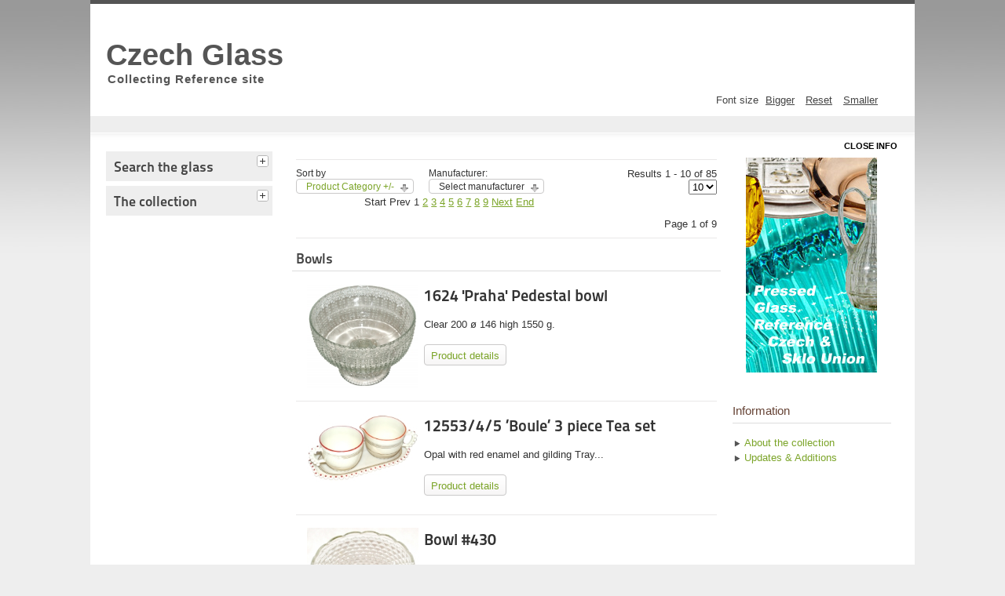

--- FILE ---
content_type: text/html; charset=utf-8
request_url: https://sklo-union-glass.com/cms/index.php?option=com_virtuemart&view=category&virtuemart_category_id=34&limitstart=70&filter_product=0&orderby=category_name
body_size: 5290
content:
<!DOCTYPE html PUBLIC "-//W3C//DTD XHTML 1.0 Transitional//EN" "http://www.w3.org/TR/xhtml1/DTD/xhtml1-transitional.dtd">
<html xmlns="http://www.w3.org/1999/xhtml" xml:lang="en-gb" lang="en-gb" dir="ltr" >
  <head>
      <meta http-equiv="content-type" content="text/html; charset=utf-8" />
  <meta name="keywords" content="Sklo Union, Pressed Glass, Newhall collection, Bohemia, Czechoslovakia, Rudolfova Hut, Nemsova, Hermanova Hut, Rosice, Libochovice, Inwald," />
  <meta name="title" content="Bowls" />
  <meta name="generator" content="Joomla! - Open Source Content Management" />
  <title>Bowls</title>
  <link href="/cms/index.php?option=com_virtuemart&view=category&virtuemart_category_id=34" rel="canonical" />
  <link href="/cms/templates/beez5/favicon.ico" rel="shortcut icon" type="image/vnd.microsoft.icon" />
  <link rel="stylesheet" href="/cms/components/com_virtuemart/assets/css/vmsite-ltr.css" type="text/css" />
  <link rel="stylesheet" href="/cms/components/com_virtuemart/assets/css/facebox.css" type="text/css" />
  <link rel="stylesheet" href="/cms/media/system/css/modal.css" type="text/css" />
  <script src="//ajax.googleapis.com/ajax/libs/jquery/1.6.4/jquery.min.js" type="text/javascript"></script>
  <script src="/cms/components/com_virtuemart/assets/js/jquery.noConflict.js" type="text/javascript"></script>
  <script src="/cms/components/com_virtuemart/assets/js/vmsite.js" type="text/javascript"></script>
  <script src="/cms/components/com_virtuemart/assets/js/facebox.js" type="text/javascript"></script>
  <script src="/cms/components/com_virtuemart/assets/js/vmprices.js" type="text/javascript"></script>
  <script src="/cms/media/system/js/mootools-core.js" type="text/javascript"></script>
  <script src="/cms/media/system/js/core.js" type="text/javascript"></script>
  <script src="/cms/media/system/js/modal.js" type="text/javascript"></script>
  <script src="/cms/media/system/js/mootools-more.js" type="text/javascript"></script>
  <script src="/cms/templates/beez5/javascript/md_stylechanger.js" type="text/javascript" defer="defer"></script>
  <script type="text/javascript">
//<![CDATA[ 
vmSiteurl = 'https://sklo-union-glass.com/cms/' ;
vmLang = "";
Virtuemart.addtocart_popup = '1' ; 
vmCartText = '%2$s x %1$s was added to your cart.' ;
vmCartError = 'There was an error while updating your cart.' ;
loadingImage = '/cms/components/com_virtuemart/assets/images/facebox/loading.gif' ;
closeImage = '/cms/components/com_virtuemart/assets/images/fancybox/fancy_close.png' ; 
usefancy = false;
//]]>

		window.addEvent('domready', function() {

			SqueezeBox.initialize({});
			SqueezeBox.assign($$('a.modal'), {
				parse: 'rel'
			});
		});
jQuery(document).ready(function () {
	jQuery('.orderlistcontainer').hover(
		function() { jQuery(this).find('.orderlist').stop().show()},
		function() { jQuery(this).find('.orderlist').stop().hide()}
	)
});

//<![CDATA[
jQuery(document).ready(function() {
		jQuery('#VMmenu462_4699 li.VmClose ul').hide();
		jQuery('#VMmenu462_4699 li .VmArrowdown').click(
		function() {

			if (jQuery(this).parent().next('ul').is(':hidden')) {
				jQuery('#VMmenu462_4699 ul:visible').delay(500).slideUp(500,'linear').parents('li').addClass('VmClose').removeClass('VmOpen');
				jQuery(this).parent().next('ul').slideDown(500,'linear');
				jQuery(this).parents('li').addClass('VmOpen').removeClass('VmClose');
			}
		});
	});
//]]>

  </script>

    <link rel="stylesheet" href="/cms/templates/system/css/system.css" type="text/css" />
    <link rel="stylesheet" href="/cms/templates/beez5/css/position.css" type="text/css" media="screen,projection" />
    <link rel="stylesheet" href="/cms/templates/beez5/css/layout.css" type="text/css" media="screen,projection" />
    <link rel="stylesheet" href="/cms/templates/beez5/css/print.css" type="text/css" media="Print" />
    <link rel="stylesheet" href="/cms/templates/beez5/css/beez5.css" type="text/css" />
    <link rel="stylesheet" href="/cms/templates/beez5/css/general.css" type="text/css" />
        <!--[if lte IE 6]>
      <link href="/cms/templates/beez5/css/ieonly.css" rel="stylesheet" type="text/css" />
    <![endif]-->
    <!--[if IE 7]>
      <link href="/cms/templates/beez5/css/ie7only.css" rel="stylesheet" type="text/css" />
    <![endif]-->
    <script type="text/javascript" src="/cms/templates/beez5/javascript/hide.js"></script>

    <script type="text/javascript">
      var big ='72%';
      var small='53%';
      var altopen='is open';
      var altclose='is closed';
      var bildauf='/cms/templates/beez5/images/plus.png';
      var bildzu='/cms/templates/beez5/images/minus.png';
      var rightopen='Open info';
      var rightclose='Close info';
      var fontSizeTitle='Font size';
            var bigger='Bigger';
            var reset='Reset';
            var smaller='Smaller';
            var biggerTitle='Increase size';
            var resetTitle='Revert styles to default';
            var smallerTitle='Decrease size';
    </script>

  </head>

  <body>

<div id="all">
  <div id="back">
      <div id="header">
              <div class="logoheader">
          <h1 id="logo">

                    Czech Glass                    <span class="header1">
          Collecting Reference site          </span></h1>
        </div><!-- end logoheader -->

          <ul class="skiplinks">
            <li><a href="#main" class="u2">Skip to content</a></li>
            <li><a href="#nav" class="u2">Jump to main navigation and login</a></li>
                        <li><a href="#additional" class="u2">Jump to additional information</a></li>
                      </ul>
          <h2 class="unseen">Nav view search</h2>
          <h3 class="unseen">Navigation</h3>
          
          <div id="line">
          <div id="fontsize"></div>
          <h3 class="unseen">Search</h3>
          
          </div> <!-- end line -->
    <div id="header-image">
      
                      </div>
          </div><!-- end header -->
        <div id="contentarea2">
          <div id="breadcrumbs">

              

          </div>

          
                          <div class="left1 " id="nav">
            
                
                
<div
	class="moduletable_js "><h3 class="js_heading"><span class="backh"> <span
	class="backh1">Search the glass <a href="#"
	title="click"
	onclick="auf('module_109'); return false"
	class="opencloselink" id="link_109"> <span
	class="no"><img src="templates/beez5/images/plus.png"
	alt="is closed" />
</span></a></span></span></h3> <div class="module_content "
	id="module_109" tabindex="-1"><!--BEGIN Search Box -->
<form action="/cms/index.php?option=com_virtuemart&amp;view=category&amp;search=true&amp;limitstart=0&amp;virtuemart_category_id=0" method="get">
<div class="search">
<input style="height:16px;vertical-align :middle;" name="keyword" id="mod_virtuemart_search" maxlength="20" alt="Search" class="inputbox" type="text" size="20" value="Search..."  onblur="if(this.value=='') this.value='Search...';" onfocus="if(this.value=='Search...') this.value='';" /></div>
		<input type="hidden" name="limitstart" value="0" />
		<input type="hidden" name="option" value="com_virtuemart" />
		<input type="hidden" name="view" value="category" />
	  </form>

<!-- End Search Box -->
</div>
</div>
	
<div
	class="moduletable_js "><h3 class="js_heading"><span class="backh"> <span
	class="backh1">The collection <a href="#"
	title="click"
	onclick="auf('module_112'); return false"
	class="opencloselink" id="link_112"> <span
	class="no"><img src="templates/beez5/images/plus.png"
	alt="is closed" />
</span></a></span></span></h3> <div class="module_content "
	id="module_112" tabindex="-1">
<ul class="VMmenu" id="VMmenu462_4699" >

<li class="VmClose">
	<div >
		<a href="/cms/index.php?option=com_virtuemart&amp;view=category&amp;virtuemart_category_id=1" >Factories</a>			<span class="VmArrowdown"> </span>
				</div>
<ul class="menu">

<li>
	<div ><a href="/cms/index.php?option=com_virtuemart&amp;view=category&amp;virtuemart_category_id=52" >Borské Sklo - Borocrystal, Umĕcké sklo</a></div>
</li>

<li>
	<div ><a href="/cms/index.php?option=com_virtuemart&amp;view=category&amp;virtuemart_category_id=51" >CMS Krasno</a></div>
</li>

<li>
	<div ><a href="/cms/index.php?option=com_virtuemart&amp;view=category&amp;virtuemart_category_id=53" >Crystalex</a></div>
</li>

<li>
	<div ><a href="/cms/index.php?option=com_virtuemart&amp;view=category&amp;virtuemart_category_id=54" >Harrachov</a></div>
</li>

<li>
	<div ><a href="/cms/index.php?option=com_virtuemart&amp;view=category&amp;virtuemart_category_id=7" >Hermanova Hut</a></div>
</li>

<li>
	<div ><a href="/cms/index.php?option=com_virtuemart&amp;view=category&amp;virtuemart_category_id=12" >Inwald</a></div>
</li>

<li>
	<div ><a href="/cms/index.php?option=com_virtuemart&amp;view=category&amp;virtuemart_category_id=11" >Jablonecke Sklarny</a></div>
</li>

<li>
	<div ><a href="/cms/index.php?option=com_virtuemart&amp;view=category&amp;virtuemart_category_id=9" >Libochovice</a></div>
</li>

<li>
	<div ><a href="/cms/index.php?option=com_virtuemart&amp;view=category&amp;virtuemart_category_id=50" >Reich</a></div>
</li>

<li>
	<div ><a href="/cms/index.php?option=com_virtuemart&amp;view=category&amp;virtuemart_category_id=8" >Rosice</a></div>
</li>

<li>
	<div ><a href="/cms/index.php?option=com_virtuemart&amp;view=category&amp;virtuemart_category_id=6" >Rudolfova Hut</a></div>
</li>

<li>
	<div ><a href="/cms/index.php?option=com_virtuemart&amp;view=category&amp;virtuemart_category_id=10" >Sklarna Nemsova</a></div>
</li>

<li>
	<div ><a href="/cms/index.php?option=com_virtuemart&amp;view=category&amp;virtuemart_category_id=47" >SU Factory unknown</a></div>
</li>
</ul>
</li>

<li class="VmClose">
	<div >
		<a href="/cms/index.php?option=com_virtuemart&amp;view=category&amp;virtuemart_category_id=2" >Designers</a>			<span class="VmArrowdown"> </span>
				</div>
<ul class="menu">

<li>
	<div ><a href="/cms/index.php?option=com_virtuemart&amp;view=category&amp;virtuemart_category_id=22" >Jiri Brabec</a></div>
</li>

<li>
	<div ><a href="/cms/index.php?option=com_virtuemart&amp;view=category&amp;virtuemart_category_id=27" >Milos Filip</a></div>
</li>

<li>
	<div ><a href="/cms/index.php?option=com_virtuemart&amp;view=category&amp;virtuemart_category_id=13" >Jitka Forejtova</a></div>
</li>

<li>
	<div ><a href="/cms/index.php?option=com_virtuemart&amp;view=category&amp;virtuemart_category_id=21" >Vaclav Hanus</a></div>
</li>

<li>
	<div ><a href="/cms/index.php?option=com_virtuemart&amp;view=category&amp;virtuemart_category_id=15" >Rudolf Jurnikl</a></div>
</li>

<li>
	<div ><a href="/cms/index.php?option=com_virtuemart&amp;view=category&amp;virtuemart_category_id=57" >Karel Konac</a></div>
</li>

<li>
	<div ><a href="/cms/index.php?option=com_virtuemart&amp;view=category&amp;virtuemart_category_id=24" >Miroslav Kubinec</a></div>
</li>

<li>
	<div ><a href="/cms/index.php?option=com_virtuemart&amp;view=category&amp;virtuemart_category_id=18" >Adolf Matura</a></div>
</li>

<li>
	<div ><a href="/cms/index.php?option=com_virtuemart&amp;view=category&amp;virtuemart_category_id=19" >Pavel Panek</a></div>
</li>

<li>
	<div ><a href="/cms/index.php?option=com_virtuemart&amp;view=category&amp;virtuemart_category_id=16" >Frantisek Peceny</a></div>
</li>

<li>
	<div ><a href="/cms/index.php?option=com_virtuemart&amp;view=category&amp;virtuemart_category_id=55" >Josef Rozinek</a></div>
</li>

<li>
	<div ><a href="/cms/index.php?option=com_virtuemart&amp;view=category&amp;virtuemart_category_id=29" >Jan Schmid</a></div>
</li>

<li>
	<div ><a href="/cms/index.php?option=com_virtuemart&amp;view=category&amp;virtuemart_category_id=14" >Rudolf Schrotter</a></div>
</li>

<li>
	<div ><a href="/cms/index.php?option=com_virtuemart&amp;view=category&amp;virtuemart_category_id=23" >Vratislav Sotola</a></div>
</li>

<li>
	<div ><a href="/cms/index.php?option=com_virtuemart&amp;view=category&amp;virtuemart_category_id=48" >Josef Soukup</a></div>
</li>

<li>
	<div ><a href="/cms/index.php?option=com_virtuemart&amp;view=category&amp;virtuemart_category_id=20" >Vladislav Urban</a></div>
</li>

<li>
	<div ><a href="/cms/index.php?option=com_virtuemart&amp;view=category&amp;virtuemart_category_id=17" >Frantisek Vizner</a></div>
</li>

<li>
	<div ><a href="/cms/index.php?option=com_virtuemart&amp;view=category&amp;virtuemart_category_id=49" >Ladena Viznerova</a></div>
</li>

<li>
	<div ><a href="/cms/index.php?option=com_virtuemart&amp;view=category&amp;virtuemart_category_id=26" >Vaclav Zajic</a></div>
</li>

<li>
	<div ><a href="/cms/index.php?option=com_virtuemart&amp;view=category&amp;virtuemart_category_id=25" >Jiri Zejmon</a></div>
</li>

<li>
	<div ><a href="/cms/index.php?option=com_virtuemart&amp;view=category&amp;virtuemart_category_id=30" >Frantisek Zemek</a></div>
</li>

<li>
	<div ><a href="/cms/index.php?option=com_virtuemart&amp;view=category&amp;virtuemart_category_id=3" >UNKNOWN designer</a></div>
</li>
</ul>
</li>

<li class="VmOpen">
	<div >
		<a href="/cms/index.php?option=com_virtuemart&amp;view=category&amp;virtuemart_category_id=31" >Type of Glassware</a>			<span class="VmArrowdown"> </span>
				</div>
<ul class="menu">

<li>
	<div ><a href="/cms/index.php?option=com_virtuemart&amp;view=category&amp;virtuemart_category_id=32" >Ashtrays</a></div>
</li>

<li>
	<div ><a href="/cms/index.php?option=com_virtuemart&amp;view=category&amp;virtuemart_category_id=34" >Bowls</a></div>
</li>

<li>
	<div ><a href="/cms/index.php?option=com_virtuemart&amp;view=category&amp;virtuemart_category_id=33" >Candles holders</a></div>
</li>

<li>
	<div ><a href="/cms/index.php?option=com_virtuemart&amp;view=category&amp;virtuemart_category_id=35" >Drink ware</a></div>
</li>

<li>
	<div ><a href="/cms/index.php?option=com_virtuemart&amp;view=category&amp;virtuemart_category_id=37" >Figural</a></div>
</li>

<li>
	<div ><a href="/cms/index.php?option=com_virtuemart&amp;view=category&amp;virtuemart_category_id=36" >Lidded ware</a></div>
</li>

<li>
	<div ><a href="/cms/index.php?option=com_virtuemart&amp;view=category&amp;virtuemart_category_id=39" >Table ware</a></div>
</li>

<li>
	<div ><a href="/cms/index.php?option=com_virtuemart&amp;view=category&amp;virtuemart_category_id=38" >Vases</a></div>
</li>
</ul>
</li>

<li class="VmClose">
	<div >
		<a href="/cms/index.php?option=com_virtuemart&amp;view=category&amp;virtuemart_category_id=41" >Colours</a>			<span class="VmArrowdown"> </span>
				</div>
<ul class="menu">

<li>
	<div ><a href="/cms/index.php?option=com_virtuemart&amp;view=category&amp;virtuemart_category_id=42" >Blues</a></div>
</li>

<li>
	<div ><a href="/cms/index.php?option=com_virtuemart&amp;view=category&amp;virtuemart_category_id=43" >Reds, Purples</a></div>
</li>

<li>
	<div ><a href="/cms/index.php?option=com_virtuemart&amp;view=category&amp;virtuemart_category_id=44" >Greens</a></div>
</li>

<li>
	<div ><a href="/cms/index.php?option=com_virtuemart&amp;view=category&amp;virtuemart_category_id=45" >Yellows, Ambers</a></div>
</li>

<li>
	<div ><a href="/cms/index.php?option=com_virtuemart&amp;view=category&amp;virtuemart_category_id=46" >Others and Multicolour</a></div>
</li>
</ul>
</li>

<li class="VmClose">
	<div >
		<a href="/cms/index.php?option=com_virtuemart&amp;view=category&amp;virtuemart_category_id=40" >Specials</a>	</div>
</li>

<li class="VmClose">
	<div >
		<a href="/cms/index.php?option=com_virtuemart&amp;view=category&amp;virtuemart_category_id=5" >Germany/Deutschland</a>	</div>
</li>

<li class="VmClose">
	<div >
		<a href="/cms/index.php?option=com_virtuemart&amp;view=category&amp;virtuemart_category_id=4" >Unidentified glass</a>	</div>
</li>

<li class="VmClose">
	<div >
		<a href="/cms/index.php?option=com_virtuemart&amp;view=category&amp;virtuemart_category_id=56" >Other countries</a>	</div>
</li>
</ul>
</div>
</div>
	
                

                          </div><!-- end navi -->
            
          
          <div id="wrapper" >

            <div id="main">

            
              
<div id="system-message-container">
</div>
              <div class="category_description">
	</div>
<div class="browse-view">

<div class="orderby-displaynumber">
	<div class="width70 floatleft">
		<div class="orderlistcontainer"><div class="title">Sort by</div><div class="activeOrder"><a title=" +/-" href="/cms/index.php?option=com_virtuemart&view=category&virtuemart_category_id=34&limitstart=70&filter_product=0&Itemid=&order=DESC&orderby=category_name">Product Category  +/-</a></div><div class="orderlist"><div><a title="Product Name" href="/cms/index.php?option=com_virtuemart&view=category&virtuemart_category_id=34&limitstart=70&filter_product=0&Itemid=">Product Name</a></div><div><a title="Product SKU" href="/cms/index.php?option=com_virtuemart&view=category&virtuemart_category_id=34&limitstart=70&filter_product=0&Itemid=&orderby=`p`.product_sku">Product SKU</a></div><div><a title="Product Description" href="/cms/index.php?option=com_virtuemart&view=category&virtuemart_category_id=34&limitstart=70&filter_product=0&Itemid=&orderby=product_desc">Product Description</a></div></div></div>		 <div class="orderlistcontainer"><div class="title">Manufacturer: </div><div class="activeOrder">Select manufacturer</div></div><div class="clear"></div>	</div>
	<div class="width30 floatright display-number">
Results 1 - 10 of 85<br/><select name="" class="inputbox" size="1" onchange="window.top.location.href=this.options[this.selectedIndex].value">
	<option value="/cms/index.php?option=com_virtuemart&amp;view=category&amp;virtuemart_category_id=34&amp;limitstart=70&amp;filter_product=0&amp;orderby=category_name&amp;Itemid=&amp;limit=10">10</option>
</select>
</div>
	<div class="vm-pagination">
		<ul><li class="pagination-start"><span class="pagenav">Start</span></li><li class="pagination-prev"><span class="pagenav">Prev</span></li><li><span class="pagenav">1</span></li><li><a title="2" href="/cms/index.php?option=com_virtuemart&amp;view=category&amp;virtuemart_category_id=34&amp;limitstart=10&amp;filter_product=0&amp;orderby=category_name" class="pagenav">2</a></li><li><a title="3" href="/cms/index.php?option=com_virtuemart&amp;view=category&amp;virtuemart_category_id=34&amp;limitstart=20&amp;filter_product=0&amp;orderby=category_name" class="pagenav">3</a></li><li><a title="4" href="/cms/index.php?option=com_virtuemart&amp;view=category&amp;virtuemart_category_id=34&amp;limitstart=30&amp;filter_product=0&amp;orderby=category_name" class="pagenav">4</a></li><li><a title="5" href="/cms/index.php?option=com_virtuemart&amp;view=category&amp;virtuemart_category_id=34&amp;limitstart=40&amp;filter_product=0&amp;orderby=category_name" class="pagenav">5</a></li><li><a title="6" href="/cms/index.php?option=com_virtuemart&amp;view=category&amp;virtuemart_category_id=34&amp;limitstart=50&amp;filter_product=0&amp;orderby=category_name" class="pagenav">6</a></li><li><a title="7" href="/cms/index.php?option=com_virtuemart&amp;view=category&amp;virtuemart_category_id=34&amp;limitstart=60&amp;filter_product=0&amp;orderby=category_name" class="pagenav">7</a></li><li><a title="8" href="/cms/index.php?option=com_virtuemart&amp;view=category&amp;virtuemart_category_id=34&amp;limitstart=70&amp;filter_product=0&amp;orderby=category_name" class="pagenav">8</a></li><li><a title="9" href="/cms/index.php?option=com_virtuemart&amp;view=category&amp;virtuemart_category_id=34&amp;limitstart=80&amp;filter_product=0&amp;orderby=category_name" class="pagenav">9</a></li><li class="pagination-next"><a title="Next" href="/cms/index.php?option=com_virtuemart&amp;view=category&amp;virtuemart_category_id=34&amp;limitstart=10&amp;filter_product=0&amp;orderby=category_name" class="pagenav">Next</a></li><li class="pagination-end"><a title="End" href="/cms/index.php?option=com_virtuemart&amp;view=category&amp;virtuemart_category_id=34&amp;limitstart=80&amp;filter_product=0&amp;orderby=category_name" class="pagenav">End</a></li></ul>		<span style="float:right">Page 1 of 9</span>
	</div>

	<div class="clear"></div>
</div> <!-- end of orderby-displaynumber -->

<h1>Bowls</h1>

		<div class="row">
			<div class="product floatleft width100 ">
			<div class="spacer">
				<div class="width30 floatleft center">
				    <a title="1624 'Praha' Pedestal bowl" rel="vm-additional-images" href="/cms/index.php?option=com_virtuemart&view=productdetails&virtuemart_product_id=136&virtuemart_category_id=34">
						<img src="/cms/images/stories/virtuemart/product/resized/1624__Praha__Ped_4de50993e0f8e_200x200.jpg" alt="1624__Praha_Pedestal bowl" class="browseProductImage" />					 </a>

					<!-- The "Average Customer Rating" Part -->
					 									</div>

				<div class="width70 floatright">

					<h2><a href="/cms/index.php?option=com_virtuemart&view=productdetails&virtuemart_product_id=136&virtuemart_category_id=34" >1624 'Praha' Pedestal bowl</a></h2>

											<p class="product_s_desc">
							Clear
200 ø 146 high 1550 g.						</p>
						
					<div class="product-price marginbottom12" id="productPrice136">
						
					</div>

					<p>
						<a href="/cms/index.php?option=com_virtuemart&view=productdetails&virtuemart_product_id=136&virtuemart_category_id=34" title="1624 'Praha' Pedestal bowl" class="product-details">Product details</a>					</p>

				</div>
				<div class="clear"></div>
			</div>
			<!-- end of spacer -->
		</div> <!-- end of product -->
					<div class="clear"></div>
   </div> <!-- end of row -->
					<div class="horizontal-separator"></div>
				<div class="row">
			<div class="product floatleft width100 ">
			<div class="spacer">
				<div class="width30 floatleft center">
				    <a title="12553/4/5 ‘Boule’ 3 piece Tea set" rel="vm-additional-images" href="/cms/index.php?option=com_virtuemart&view=productdetails&virtuemart_product_id=298&virtuemart_category_id=34">
						<img src="/cms/images/stories/virtuemart/product/resized/12553_4_5____Bou_4dfa899e58128_200x200.jpg" alt="12553_4_5____Boule" class="browseProductImage" />					 </a>

					<!-- The "Average Customer Rating" Part -->
					 									</div>

				<div class="width70 floatright">

					<h2><a href="/cms/index.php?option=com_virtuemart&view=productdetails&virtuemart_product_id=298&virtuemart_category_id=34" >12553/4/5 ‘Boule’ 3 piece Tea set</a></h2>

											<p class="product_s_desc">
							Opal with red enamel and gilding	
Tray...						</p>
						
					<div class="product-price marginbottom12" id="productPrice298">
						
					</div>

					<p>
						<a href="/cms/index.php?option=com_virtuemart&view=productdetails&virtuemart_product_id=298&virtuemart_category_id=34" title="12553/4/5 ‘Boule’ 3 piece Tea set" class="product-details">Product details</a>					</p>

				</div>
				<div class="clear"></div>
			</div>
			<!-- end of spacer -->
		</div> <!-- end of product -->
					<div class="clear"></div>
   </div> <!-- end of row -->
					<div class="horizontal-separator"></div>
				<div class="row">
			<div class="product floatleft width100 ">
			<div class="spacer">
				<div class="width30 floatleft center">
				    <a title="Bowl #430" rel="vm-additional-images" href="/cms/index.php?option=com_virtuemart&view=productdetails&virtuemart_product_id=422&virtuemart_category_id=34">
						<img src="/cms/images/stories/virtuemart/product/resized/Bowl__430_4e1e2d20b34d9_200x200.jpg" alt="Bowl__430_4e1e2d20b34d9.jpg" class="browseProductImage" />					 </a>

					<!-- The "Average Customer Rating" Part -->
					 									</div>

				<div class="width70 floatright">

					<h2><a href="/cms/index.php?option=com_virtuemart&view=productdetails&virtuemart_product_id=422&virtuemart_category_id=34" >Bowl #430</a></h2>

											<p class="product_s_desc">
							Walther, Germany.
Clear
100 ø 76 h...						</p>
						
					<div class="product-price marginbottom12" id="productPrice422">
						
					</div>

					<p>
						<a href="/cms/index.php?option=com_virtuemart&view=productdetails&virtuemart_product_id=422&virtuemart_category_id=34" title="Bowl #430" class="product-details">Product details</a>					</p>

				</div>
				<div class="clear"></div>
			</div>
			<!-- end of spacer -->
		</div> <!-- end of product -->
					<div class="clear"></div>
   </div> <!-- end of row -->
					<div class="horizontal-separator"></div>
				<div class="row">
			<div class="product floatleft width100 ">
			<div class="spacer">
				<div class="width30 floatleft center">
				    <a title="13318 Footed bowl with 3 ferrules. Green" rel="vm-additional-images" href="/cms/index.php?option=com_virtuemart&view=productdetails&virtuemart_product_id=199&virtuemart_category_id=34">
						<img src="/cms/images/stories/virtuemart/product/resized/13318_Footed_bow_4deb79b783b9f_200x200.jpg" alt="13318_Footed_bowl" class="browseProductImage" />					 </a>

					<!-- The "Average Customer Rating" Part -->
					 									</div>

				<div class="width70 floatright">

					<h2><a href="/cms/index.php?option=com_virtuemart&view=productdetails&virtuemart_product_id=199&virtuemart_category_id=34" >13318 Footed bowl with 3 ferrules. Green</a></h2>

											<p class="product_s_desc">
							Brabec, Rudolfova Hut.
Dark green
250...						</p>
						
					<div class="product-price marginbottom12" id="productPrice199">
						
					</div>

					<p>
						<a href="/cms/index.php?option=com_virtuemart&view=productdetails&virtuemart_product_id=199&virtuemart_category_id=34" title="13318 Footed bowl with 3 ferrules. Green" class="product-details">Product details</a>					</p>

				</div>
				<div class="clear"></div>
			</div>
			<!-- end of spacer -->
		</div> <!-- end of product -->
					<div class="clear"></div>
   </div> <!-- end of row -->
					<div class="horizontal-separator"></div>
				<div class="row">
			<div class="product floatleft width100 ">
			<div class="spacer">
				<div class="width30 floatleft center">
				    <a title="Fruit bowl #318" rel="vm-additional-images" href="/cms/index.php?option=com_virtuemart&view=productdetails&virtuemart_product_id=314&virtuemart_category_id=34">
						<img src="/cms/images/stories/virtuemart/product/resized/Fruit_bowl__318_4e00c790216a5_200x200.jpg" alt="Fruit_bowl" class="browseProductImage" />					 </a>

					<!-- The "Average Customer Rating" Part -->
					 									</div>

				<div class="width70 floatright">

					<h2><a href="/cms/index.php?option=com_virtuemart&view=productdetails&virtuemart_product_id=314&virtuemart_category_id=34" >Fruit bowl #318</a></h2>

											<p class="product_s_desc">
							Clear
200 ø 100 h 700g						</p>
						
					<div class="product-price marginbottom12" id="productPrice314">
						
					</div>

					<p>
						<a href="/cms/index.php?option=com_virtuemart&view=productdetails&virtuemart_product_id=314&virtuemart_category_id=34" title="Fruit bowl #318" class="product-details">Product details</a>					</p>

				</div>
				<div class="clear"></div>
			</div>
			<!-- end of spacer -->
		</div> <!-- end of product -->
					<div class="clear"></div>
   </div> <!-- end of row -->
					<div class="horizontal-separator"></div>
				<div class="row">
			<div class="product floatleft width100 ">
			<div class="spacer">
				<div class="width30 floatleft center">
				    <a title="13169-71 Figure and flower bowl set" rel="vm-additional-images" href="/cms/index.php?option=com_virtuemart&view=productdetails&virtuemart_product_id=76&virtuemart_category_id=34">
						<img src="/cms/images/stories/virtuemart/product/resized/13169_71_Figure__4dbe9de57a30f_200x200.jpg" alt="13169_71_Figure and bowl" class="browseProductImage" />					 </a>

					<!-- The "Average Customer Rating" Part -->
					 									</div>

				<div class="width70 floatright">

					<h2><a href="/cms/index.php?option=com_virtuemart&view=productdetails&virtuemart_product_id=76&virtuemart_category_id=34" >13169-71 Figure and flower bowl set</a></h2>

											<p class="product_s_desc">
							Forejtová, Rudolfova Hut.
Brownish...						</p>
						
					<div class="product-price marginbottom12" id="productPrice76">
						
					</div>

					<p>
						<a href="/cms/index.php?option=com_virtuemart&view=productdetails&virtuemart_product_id=76&virtuemart_category_id=34" title="13169-71 Figure and flower bowl set" class="product-details">Product details</a>					</p>

				</div>
				<div class="clear"></div>
			</div>
			<!-- end of spacer -->
		</div> <!-- end of product -->
					<div class="clear"></div>
   </div> <!-- end of row -->
					<div class="horizontal-separator"></div>
				<div class="row">
			<div class="product floatleft width100 ">
			<div class="spacer">
				<div class="width30 floatleft center">
				    <a title="19347 Fish bowl" rel="vm-additional-images" href="/cms/index.php?option=com_virtuemart&view=productdetails&virtuemart_product_id=250&virtuemart_category_id=34">
						<img src="/cms/images/stories/virtuemart/product/resized/19347_Fish_bowl_4ded397b31e55_200x200.jpg" alt="19347_Fish_bowl" class="browseProductImage" />					 </a>

					<!-- The "Average Customer Rating" Part -->
					 									</div>

				<div class="width70 floatright">

					<h2><a href="/cms/index.php?option=com_virtuemart&view=productdetails&virtuemart_product_id=250&virtuemart_category_id=34" >19347 Fish bowl</a></h2>

											<p class="product_s_desc">
							Pink
150 l 140 w 46 h 200g						</p>
						
					<div class="product-price marginbottom12" id="productPrice250">
						
					</div>

					<p>
						<a href="/cms/index.php?option=com_virtuemart&view=productdetails&virtuemart_product_id=250&virtuemart_category_id=34" title="19347 Fish bowl" class="product-details">Product details</a>					</p>

				</div>
				<div class="clear"></div>
			</div>
			<!-- end of spacer -->
		</div> <!-- end of product -->
					<div class="clear"></div>
   </div> <!-- end of row -->
					<div class="horizontal-separator"></div>
				<div class="row">
			<div class="product floatleft width100 ">
			<div class="spacer">
				<div class="width30 floatleft center">
				    <a title="Ashtray/bowl #398" rel="vm-additional-images" href="/cms/index.php?option=com_virtuemart&view=productdetails&virtuemart_product_id=394&virtuemart_category_id=34">
						<img src="/cms/images/stories/virtuemart/product/resized/Wide_bowl__398_4e1ca2b36cfc0_200x200.jpg" alt="Wide_bowl" class="browseProductImage" />					 </a>

					<!-- The "Average Customer Rating" Part -->
					 									</div>

				<div class="width70 floatright">

					<h2><a href="/cms/index.php?option=com_virtuemart&view=productdetails&virtuemart_product_id=394&virtuemart_category_id=34" >Ashtray/bowl #398</a></h2>

											<p class="product_s_desc">
							Borocrystal, Borské Sklo.
Clear with...						</p>
						
					<div class="product-price marginbottom12" id="productPrice394">
						
					</div>

					<p>
						<a href="/cms/index.php?option=com_virtuemart&view=productdetails&virtuemart_product_id=394&virtuemart_category_id=34" title="Ashtray/bowl #398" class="product-details">Product details</a>					</p>

				</div>
				<div class="clear"></div>
			</div>
			<!-- end of spacer -->
		</div> <!-- end of product -->
					<div class="clear"></div>
   </div> <!-- end of row -->
					<div class="horizontal-separator"></div>
				<div class="row">
			<div class="product floatleft width100 ">
			<div class="spacer">
				<div class="width30 floatleft center">
				    <a title="13354 'Swedish' slumped dish #161" rel="vm-additional-images" href="/cms/index.php?option=com_virtuemart&view=productdetails&virtuemart_product_id=161&virtuemart_category_id=34">
						<img src="/cms/images/stories/virtuemart/product/resized/13354__Swedish___4de68bfd64e45_200x200.jpg" alt="13354__Swedish___4de68bfd64e45.jpg" class="browseProductImage" />					 </a>

					<!-- The "Average Customer Rating" Part -->
					 									</div>

				<div class="width70 floatright">

					<h2><a href="/cms/index.php?option=com_virtuemart&view=productdetails&virtuemart_product_id=161&virtuemart_category_id=34" >13354 'Swedish' slumped dish #161</a></h2>

											<p class="product_s_desc">
							Clear
190 ø before slumping. 350g.						</p>
						
					<div class="product-price marginbottom12" id="productPrice161">
						
					</div>

					<p>
						<a href="/cms/index.php?option=com_virtuemart&view=productdetails&virtuemart_product_id=161&virtuemart_category_id=34" title="13354 'Swedish' slumped dish #161" class="product-details">Product details</a>					</p>

				</div>
				<div class="clear"></div>
			</div>
			<!-- end of spacer -->
		</div> <!-- end of product -->
					<div class="clear"></div>
   </div> <!-- end of row -->
					<div class="horizontal-separator"></div>
				<div class="row">
			<div class="product floatleft width100 ">
			<div class="spacer">
				<div class="width30 floatleft center">
				    <a title="Silberblick II Bowl (medium) #312" rel="vm-additional-images" href="/cms/index.php?option=com_virtuemart&view=productdetails&virtuemart_product_id=308&virtuemart_category_id=34">
						<img src="/cms/images/stories/virtuemart/product/resized/Fluted_Bowl__med_4e00b86b596f1_200x200.jpg" alt="Fluted_Bowl" class="browseProductImage" />					 </a>

					<!-- The "Average Customer Rating" Part -->
					 									</div>

				<div class="width70 floatright">

					<h2><a href="/cms/index.php?option=com_virtuemart&view=productdetails&virtuemart_product_id=308&virtuemart_category_id=34" >Silberblick II Bowl (medium) #312</a></h2>

											<p class="product_s_desc">
							Ankerglas Bernsdorf, Germany...						</p>
						
					<div class="product-price marginbottom12" id="productPrice308">
						
					</div>

					<p>
						<a href="/cms/index.php?option=com_virtuemart&view=productdetails&virtuemart_product_id=308&virtuemart_category_id=34" title="Silberblick II Bowl (medium) #312" class="product-details">Product details</a>					</p>

				</div>
				<div class="clear"></div>
			</div>
			<!-- end of spacer -->
		</div> <!-- end of product -->
					<div class="clear"></div>
   </div> <!-- end of row -->
			
<div class="vm-pagination"><ul><li class="pagination-start"><span class="pagenav">Start</span></li><li class="pagination-prev"><span class="pagenav">Prev</span></li><li><span class="pagenav">1</span></li><li><a title="2" href="/cms/index.php?option=com_virtuemart&amp;view=category&amp;virtuemart_category_id=34&amp;limitstart=10&amp;filter_product=0&amp;orderby=category_name" class="pagenav">2</a></li><li><a title="3" href="/cms/index.php?option=com_virtuemart&amp;view=category&amp;virtuemart_category_id=34&amp;limitstart=20&amp;filter_product=0&amp;orderby=category_name" class="pagenav">3</a></li><li><a title="4" href="/cms/index.php?option=com_virtuemart&amp;view=category&amp;virtuemart_category_id=34&amp;limitstart=30&amp;filter_product=0&amp;orderby=category_name" class="pagenav">4</a></li><li><a title="5" href="/cms/index.php?option=com_virtuemart&amp;view=category&amp;virtuemart_category_id=34&amp;limitstart=40&amp;filter_product=0&amp;orderby=category_name" class="pagenav">5</a></li><li><a title="6" href="/cms/index.php?option=com_virtuemart&amp;view=category&amp;virtuemart_category_id=34&amp;limitstart=50&amp;filter_product=0&amp;orderby=category_name" class="pagenav">6</a></li><li><a title="7" href="/cms/index.php?option=com_virtuemart&amp;view=category&amp;virtuemart_category_id=34&amp;limitstart=60&amp;filter_product=0&amp;orderby=category_name" class="pagenav">7</a></li><li><a title="8" href="/cms/index.php?option=com_virtuemart&amp;view=category&amp;virtuemart_category_id=34&amp;limitstart=70&amp;filter_product=0&amp;orderby=category_name" class="pagenav">8</a></li><li><a title="9" href="/cms/index.php?option=com_virtuemart&amp;view=category&amp;virtuemart_category_id=34&amp;limitstart=80&amp;filter_product=0&amp;orderby=category_name" class="pagenav">9</a></li><li class="pagination-next"><a title="Next" href="/cms/index.php?option=com_virtuemart&amp;view=category&amp;virtuemart_category_id=34&amp;limitstart=10&amp;filter_product=0&amp;orderby=category_name" class="pagenav">Next</a></li><li class="pagination-end"><a title="End" href="/cms/index.php?option=com_virtuemart&amp;view=category&amp;virtuemart_category_id=34&amp;limitstart=80&amp;filter_product=0&amp;orderby=category_name" class="pagenav">End</a></li></ul><span style="float:right">Page 1 of 9</span></div>

	</div><!-- end browse-view -->

            </div><!-- end main -->

          </div><!-- end wrapper -->

                  <h2 class="unseen">
            Additional information          </h2>
          <div id="close">
            <a href="#" onclick="auf('right')">
              <span id="bild">
                Close info</span></a>
          </div>

                  <div id="right">
        
            <a id="additional"></a>
            <div class="moduletable">
 

<div class="custom"  >
	<p><a title="Home" href="http://sklo-union-glass.com/" target="_self"><img style="vertical-align: middle; border: 0px none; margin: 0px auto; display: block;" src="images/stories/SkloUnion/logo167x274.jpg" alt="Sklo-Union-glass.com" width="167" height="274" border="0" /></a></p></div>
</div>
<div class="moduletable">
 <h3><span
	class="backh"><span class="backh2"><span class="backh3">Information</span></span></span></h3>
 <ul class="latestnews">
	<li>
		<a href="/cms/index.php?option=com_content&amp;view=article&amp;id=1:about-the-collection&amp;catid=3:glass">
			About the collection</a>
	</li>
	<li>
		<a href="/cms/index.php?option=com_content&amp;view=article&amp;id=4:updates-a-additions&amp;catid=3:glass">
			Updates & Additions</a>
	</li>
</ul>
</div>

            
            

                  </div><!-- end right -->
              
      
          <div class="wrap"></div>

        </div> <!-- end contentarea -->

      </div><!-- back -->

    </div><!-- all -->

    <div id="footer-outer">

          <div id="footer-inner">

        <div id="bottom">
                    <div class="box box1"> <div class="moduletable">
 

<div class="custom"  >
	<p style="text-align: center;"><a href="http://glass-study.org" target="new"><img style="width: 207px; height: 80px;" src="http://glass-study.org/images/banners/banner_preserved.jpg" alt="Link to the Glass Study Association." border="0" /></a></p></div>
</div>
</div>
                                         </div>
      </div>
    
      <div id="footer-sub">

              <div id="footer">
      
          
          <p>
            Powered by <a href="http://www.joomla.org/">Joomla!&#174;</a>
          </p>

              </div><!-- end footer -->
      
      </div>

    </div>
    
  </body>
</html>
